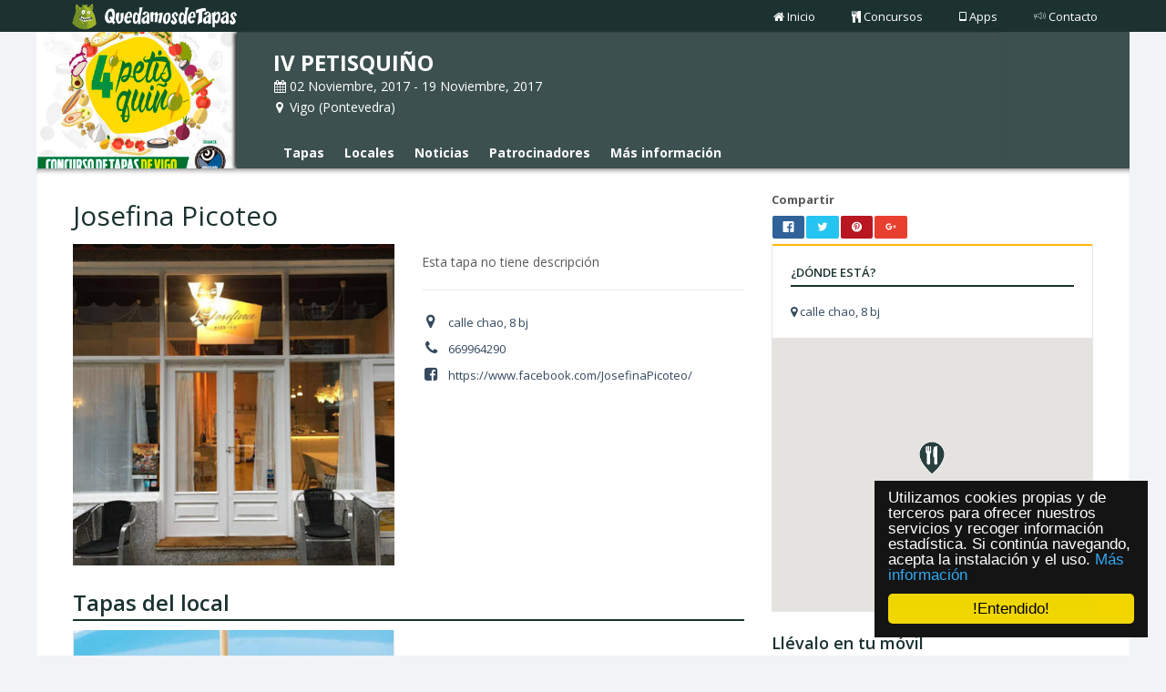

--- FILE ---
content_type: text/html; charset=UTF-8
request_url: http://www.quedamosdetapas.com/concurso/iv-petisquino/local/josefina-picoteo
body_size: 5323
content:
<!DOCTYPE html><html lang="es">

<head>
	<meta http-equiv="Content-Type" content="text/html; charset=utf-8" />	<title>Josefina Picoteo. IV PETISQUIÑO - Vigo. Quedamosdetapas</title>
	<meta name="viewport" content="width=device-width, initial-scale=1, maximum-scale=1">

	<meta name="description" content="Visita el local 'Josefina Picoteo' del concurso 'IV PETISQUIÑO' que se celebra en Vigo del 02/11/2017 al 19/11/2017">
	<meta name="keywords" content="Josefina Picoteo,IV PETISQUIÑO,Vigo,bar,restaurante,tapa,pintxo">

	<!-- Facebook -->
	<meta property="og:title" content="Josefina Picoteo. IV PETISQUIÑO - Vigo. Quedamosdetapas" />
	<meta property="og:type" content="restaurant.menu_item" />
	<meta property="og:image" content="http://quedamosdetapas.sixtema.es/files/local/image/1581/thumbnail_josefina_picoteo_1.jpg" />
	<meta property="og:url" content="http://www.quedamosdetapas.com/concurso/iv-petisquino/local/josefina-picoteo" />
	<meta property="og:description" content="Visita el local 'Josefina Picoteo' del concurso 'IV PETISQUIÑO' que se celebra en Vigo del 02/11/2017 al 19/11/2017" />

	<!--Twitter -->
	<meta name="twitter:card" content="summary">
	<meta name="twitter:url" content="http://www.quedamosdetapas.com/concurso/iv-petisquino/local/josefina-picoteo">
	<meta name="twitter:title" content="Josefina Picoteo. IV PETISQUIÑO - Vigo. Quedamosdetapas">
	<meta name="twitter:description" content="Visita el local 'Josefina Picoteo' del concurso 'IV PETISQUIÑO' que se celebra en Vigo del 02/11/2017 al 19/11/2017">
	<meta name="twitter:image" content="http://quedamosdetapas.sixtema.es/files/local/image/1581/thumbnail_josefina_picoteo_1.jpg">

	
	<!-- Begin Cookie Consent plugin by Silktide - http://silktide.com/cookieconsent -->
	<script type="text/javascript">
		window.cookieconsent_options = {
			"message": "Utilizamos cookies propias y de terceros para ofrecer nuestros servicios y recoger información estadística. Si continúa navegando, acepta la instalación y el uso.",
			"dismiss": "!Entendido!",
			"learnMore": "Más información",
			"link": '/politica-de-cookies',
			"theme": false
		};

		var QueDamosDeTapas = {
			basePath: '/',
			basePathPublic: 'http://quedamosdetapas.sixtema.es/',
			pathPrefix: ''
		};
	</script>
	<!-- Global site tag (gtag.js) - Google Analytics -->
	<script async src="https://www.googletagmanager.com/gtag/js?id=G-GWXM3J9VBZ"></script>
	<script>
		window.dataLayer = window.dataLayer || [];

		function gtag() {
			dataLayer.push(arguments);
		}
		gtag('js', new Date());

		gtag('config', 'G-GWXM3J9VBZ');
	</script>
	<link href="/favicon.ico" type="image/x-icon" rel="icon" /><link href="/favicon.ico" type="image/x-icon" rel="shortcut icon" /><link rel="stylesheet" type="text/css" href="/theme/Cakestrap/css/bootstrap.min.css" /><link rel="stylesheet" type="text/css" href="/theme/Cakestrap/css/plugins/fontawesome/css/font-awesome.css" /><link rel="stylesheet" type="text/css" href="/theme/Cakestrap/css/../fonts/pe-icon-7-stroke/css/pe-icon-7-stroke.css" /><link rel="stylesheet" type="text/css" href="/theme/Cakestrap/css/../fonts/pe-icon-7-stroke/css/helper.css" /><link rel="stylesheet" type="text/css" href="/theme/Cakestrap/css/style.css" /><link rel="stylesheet" type="text/css" href="/theme/Cakestrap/css/plugins/rrssb/rrssb.css" /></head>

<body class="boxed hide-sidebar">
	<div id="header"  class="mini" ><div class="container">

    <div id="logo">
        <div class="pull-left image"><a href="/"><img src="/theme/Cakestrap/img/logo_redondo.png" class="logo-image" alt="logo" /></a></div>
        <a href="/" title="QueDamosDeTapas"><img src="/theme/Cakestrap/img/quedamosdetapas_mini.png" class="logo-text-mini" alt="quedamosdetapas" /></a>    </div>
    <nav role="navigation">
        <div class="custom-navbar navbar-right">
            <ul class="nav navbar-nav no-borders">
                <li><a href="/" class=""><i class="fa fa-home"></i>Inicio</a>                </li>
                <li><a href="/concursos" class=""><i class="fa fa-cutlery"></i>Concursos</a>                </li>
                <li><a href="/app" target="_blank"><i class="fa fa-tablet"></i>Apps</a>                </li>
                <li><a href="/contrata#contacta" target="_blank"><i class="pe-7s-speaker"></i>Contacto</a>                </li>
            </ul>
        </div>
    </nav>
    </div></div>
			<div id="subheader"><div class="boxed-wrapper">
	<div class="subheader">
				<a href="/concurso/iv-petisquino/tapas" class="pull-left logo-concurso" style="background-image: url(http://www.quedamosdetapas.com/files/concurso/image/52/image_cartel_a3_feprohos_peq.jpg)" title="IV PETISQUIÑO"></a>

		<div class="content-data-concurso">
			<div class="mobile-menu">
				<button type="button" class="navbar-toggle mobile-menu-toggle" data-toggle="collapse" data-target="#mobile-collapse" title="menu">
					<i class="fa fa-chevron-down"></i>
				</button>
				<div class="collapse mobile-navbar" id="mobile-collapse">
					<ul class="nav navbar-nav">
						<li><a href="/concurso/iv-petisquino/tapas" class="item-menu">Tapas</a></li>
						<li><a href="/concurso/iv-petisquino/locales" class="item-menu">Locales</a></li>
						<li><a href="/concurso/iv-petisquino/noticias" class="item-menu">Noticias</a></li>
						<li><a href="/concurso/iv-petisquino/patrocinadores" class="item-menu">Patrocinadores</a></li>
						<li><a href="/concurso/iv-petisquino/info" class="item-menu">Más información</a></li>
					</ul>
				</div>
			</div>
			<h1><a href="/concurso/iv-petisquino/tapas" title="IV PETISQUIÑO">IV PETISQUIÑO</a></h1>
			<div class="item-data hidden-xs"><i class="fa fa-calendar"></i> 02 Noviembre, 2017 - 19 Noviembre, 2017</div>
			<div class="item-data hidden-sm hidden-md hidden-lg"><i class="fa fa-calendar"></i> 02/11/17 - 19/11/17</div>
			<div class="item-data"><i class="fa fa-map-marker"></i> Vigo (Pontevedra)</div>
			<nav class="navbar navbar-default">
				<div class="container-fluid" style="padding: 0">
					<div class="collapse navbar-collapse" style="padding: 0" id="bs-example-navbar-collapse-1">
						<ul class="nav navbar-nav">
							<li><a href="/concurso/iv-petisquino/tapas" class="item-menu">Tapas</a></li>
							<li><a href="/concurso/iv-petisquino/locales" class="item-menu">Locales</a></li>
							<li><a href="/concurso/iv-petisquino/noticias" class="item-menu">Noticias</a></li>
							<li><a href="/concurso/iv-petisquino/patrocinadores" class="item-menu">Patrocinadores</a></li>
							<li><a href="/concurso/iv-petisquino/info" class="item-menu">Más información</a></li>
						</ul>
					</div>
				</div>
			</nav>
		</div>
	</div>
</div></div>
	<div class="boxed-wrapper">
	<div id="wrapper">
		<div class="content">
			<div class="row">
				<div class="col-md-8">
					<div><h2 class="title-general">Josefina Picoteo</h2></div>
					<div class="row">
						<div class="col-sm-6">
							<!--IMAXE-->
														<img src="http://www.quedamosdetapas.com/files/local/image/1581/large_josefina_picoteo_1.jpg" style="width:100%;" alt="Josefina Picoteo"/>
						</div>
						<div class="col-sm-6">
							<p style="font-size: 14px;;margin-top: 10px">
								Esta tapa no tiene descripción							</p>
							<hr />
							<ul class="mailbox-list">
																	<li>
										<div class="datos-local">
																						<a target="_blank" href="https://www.google.es/maps/search/42.238559722900,-8.727480888367" title="calle chao, 8 bj"><i class="fa fa-map-marker"></i>  calle chao, 8 bj</a>
										</div>
									</li>
																		<li>
										<div class="datos-local">
											<a href="tel://669964290" title="669964290"><i class="fa fa-phone"></i>  669964290</a>
										</div>
									</li>
																		<li>
										<div class="datos-local">
											<a href="https://www.facebook.com/JosefinaPicoteo/" title="facebook"><i class="fa fa-facebook-square"></i>  https://www.facebook.com/JosefinaPicoteo/</a>
										</div>
									</li>
									
							</ul>
						</div>
					</div>
					<br />
					<h3 class="title-mini">Tapas del local</h3>
					<section class="row" >
														<article class="col-xs-12 col-sm-6">
									<div class="hpanel contact-panel card-tapas">
										<div class="panel-body">
											<a href="/concurso/iv-petisquino/tapa/rollito-de-pollo-en-salsa-de-cebolla-y-zanahoria" title="Rollito de Pollo en salsa de Cebolla y Zanahoria">
												<header>
													<span class="img-complete" style="background-image: url(http://www.quedamosdetapas.com/files/tapa/image/1632/medium_picoteo.jpg)" > </span>
													<div class="item-data">
														<h3>Rollito de Pollo en salsa de Cebolla y Zanahoria</h3>
													</div>
												</header>
											</a>
										</div>
									</div>

								</article>
													</section>
				</div>
				<div class="col-md-4">
					<div><b>Compartir</b></div>
					<ul class="rrssb-buttons clearfix" style="width:150px;">
						<li class="rrssb-facebook">
							<a href="https://www.facebook.com/sharer/sharer.php?u=http://www.quedamosdetapas.com/concurso/iv-petisquino/local/josefina-picoteo" class="popup" title="facebook">
								<span class="rrssb-icon"><svg xmlns="http://www.w3.org/2000/svg" viewBox="0 0 29 29"><path d="M26.4 0H2.6C1.714 0 0 1.715 0 2.6v23.8c0 .884 1.715 2.6 2.6 2.6h12.393V17.988h-3.996v-3.98h3.997v-3.062c0-3.746 2.835-5.97 6.177-5.97 1.6 0 2.444.173 2.845.226v3.792H21.18c-1.817 0-2.156.9-2.156 2.168v2.847h5.045l-.66 3.978h-4.386V29H26.4c.884 0 2.6-1.716 2.6-2.6V2.6c0-.885-1.716-2.6-2.6-2.6z"/></svg></span>
								<span class="rrssb-text">facebook</span>
							</a>
						</li>
						<li class="rrssb-twitter">
							<a href="https://twitter.com/intent/tweet?text=Josefina+Picoteo.+IV+PETISQUI%C3%91O+-+Vigo.+Quedamosdetapas - http%3A%2F%2Fwww.quedamosdetapas.com%2Ffiles%2Ftapa%2Fimage%2F1632%2Fmedium_picoteo.jpg @Quedamosdetapas"
								class="popup" title="twitter">
								<span class="rrssb-icon"><svg xmlns="http://www.w3.org/2000/svg" viewBox="0 0 28 28"><path d="M24.253 8.756C24.69 17.08 18.297 24.182 9.97 24.62a15.093 15.093 0 0 1-8.86-2.32c2.702.18 5.375-.648 7.507-2.32a5.417 5.417 0 0 1-4.49-3.64c.802.13 1.62.077 2.4-.154a5.416 5.416 0 0 1-4.412-5.11 5.43 5.43 0 0 0 2.168.387A5.416 5.416 0 0 1 2.89 4.498a15.09 15.09 0 0 0 10.913 5.573 5.185 5.185 0 0 1 3.434-6.48 5.18 5.18 0 0 1 5.546 1.682 9.076 9.076 0 0 0 3.33-1.317 5.038 5.038 0 0 1-2.4 2.942 9.068 9.068 0 0 0 3.02-.85 5.05 5.05 0 0 1-2.48 2.71z"/></svg></span>
								<span class="rrssb-text">twitter</span>
							</a>
						</li>
						<li class="rrssb-pinterest" data-initwidth="14.285714285714286" data-size="68" style="width: 14.2857%;">
							<a href="http://pinterest.com/pin/create/button/?url=http://www.quedamosdetapas.com/concurso/iv-petisquino/local/josefina-picoteo&amp;media=http://www.quedamosdetapas.com/files/tapa/image/1632/medium_picoteo.jpg&amp;description=Josefina+Picoteo.+IV+PETISQUI%C3%91O+-+Vigo.+Quedamosdetapas" class="popup" title="pinterest">
								<span class="rrssb-icon"><svg xmlns="http://www.w3.org/2000/svg" width="28" height="28" viewBox="0 0 28 28"><path d="M14.02 1.57c-7.06 0-12.784 5.723-12.784 12.785S6.96 27.14 14.02 27.14c7.062 0 12.786-5.725 12.786-12.785 0-7.06-5.724-12.785-12.785-12.785zm1.24 17.085c-1.16-.09-1.648-.666-2.558-1.22-.5 2.627-1.113 5.146-2.925 6.46-.56-3.972.822-6.952 1.462-10.117-1.094-1.84.13-5.545 2.437-4.632 2.837 1.123-2.458 6.842 1.1 7.557 3.71.744 5.226-6.44 2.924-8.775-3.324-3.374-9.677-.077-8.896 4.754.19 1.178 1.408 1.538.49 3.168-2.13-.472-2.764-2.15-2.683-4.388.132-3.662 3.292-6.227 6.46-6.582 4.008-.448 7.772 1.474 8.29 5.24.58 4.254-1.815 8.864-6.1 8.532v.003z"></path></svg></span>
								<span class="rrssb-text">pinterest</span>
							</a>
						</li>
						<li class="rrssb-googleplus" data-initwidth="14.285714285714286" data-size="59" style="width: 14.2857%;">
							<a href="https://plus.google.com/share?url=http://www.quedamosdetapas.com/concurso/iv-petisquino/local/josefina-picoteo" class="popup" title="google+">
								<span class="rrssb-icon"><svg xmlns="http://www.w3.org/2000/svg" width="24" height="24" viewBox="0 0 24 24"><path d="M21 8.29h-1.95v2.6h-2.6v1.82h2.6v2.6H21v-2.6h2.6v-1.885H21V8.29zM7.614 10.306v2.925h3.9c-.26 1.69-1.755 2.925-3.9 2.925-2.34 0-4.29-2.016-4.29-4.354s1.885-4.353 4.29-4.353c1.104 0 2.014.326 2.794 1.105l2.08-2.08c-1.3-1.17-2.924-1.883-4.874-1.883C3.65 4.586.4 7.835.4 11.8s3.25 7.212 7.214 7.212c4.224 0 6.953-2.988 6.953-7.082 0-.52-.065-1.104-.13-1.624H7.614z"></path></svg></span>
								<span class="rrssb-text">google+</span>
							</a>
						</li>
					</ul>

					<div class="hpanel hyellow">
						<div class="panel-body content-local-data">
							<div class="item-local-data">
								<div class="title-mini">¿DÓNDE ESTÁ?</div>
								<br>
								<div class="datos-local">
																		<a target="_blank" href="https://www.google.es/maps/search/42.238559722900,-8.727480888367" title="calle chao, 8 bj"><i class="fa fa-map-marker"></i>  calle chao, 8 bj</a>
								</div>
							</div>
							<div id="mapLocal" class="google-map"></div>
						</div>
					</div>
					<div>
						<h4 class="title-general title-mini">Llévalo en tu móvil</h4>
					</div>
					<div>
						<div class="floatedStore">
							<a href="https://play.google.com/store/apps/details?id=com.taptil.quedamosdetapas&hl=es_419" target="_blank" title="QuedamosDeTapas Android">
								<img src="/theme/Cakestrap/img/android.png" class="img-responsive" alt="QuedamosDeTapas Android" />							</a>
						</div>
						<div class="floatedStore" style="margin-left:15px;">
							<a href="https://itunes.apple.com/es/app/quedamosdetapas/id1059816618?mt=8" target="blank" title="QuedamosDeTapas iOS">
								<img src="/theme/Cakestrap/img/itunes.png" class="img-responsive" alt="QuedamosDeTapas iOS" />							</a>
						</div>
					</div>

				</div>
			</div>
		</div>



	</div>
</div>

<script type="text/javascript">
	var local ={"Local":{"id":"1581","name":"Josefina Picoteo","description":"","user_id":"434","hours_snacks":null,"latitude":"42.238559722900","longitude":"-8.727480888367","web":"","email":"","phone":"669964290","address":"calle chao, 8 bj","image":"josefina_picoteo_1.jpg","facebook":"https:\/\/www.facebook.com\/JosefinaPicoteo\/","twitter":"","created":"2017-11-06 18:49:56","modified":"2017-11-06 19:49:56","published":"1","concurso_id":"52","seo":"josefina-picoteo","old_id":null},"Tapa":[{"hash_vote":"67635267","id":"1632","title":"Rollito de Pollo en salsa de Cebolla y Zanahoria","description":"Horario: Martes a Viernes de 17:00 h a 01:00 h; S\u00e1bado y Domingo de 13:30 h a 01:00 h\r\nPrecio: 3,00 \u20ac\r\n","concurso_id":"52","local_id":"1581","image":"picoteo.jpg","celery":"0","lupines":"0","peanut":"0","gluten":"0","crustacean":"0","driedfruit":"0","egg":"0","dairy":"0","mollusks":"0","mustard":"0","fish":"0","sesame":"0","soy":"0","so2":"0","created":"2017-11-03 13:29:45","modified":"2017-11-03 14:29:45","published":"1","visits":"0","seo":"rollito-de-pollo-en-salsa-de-cebolla-y-zanahoria"}]};
</script>
	<div id="footer" class="boxed-wrapper">
		<div>
			<div class="row">
	<div class="col-md-4">
		<ul class="listado">
			<li>
				<span>QuedamosdeTapas</span>
				<hr>
			</li>
			<li>
				<i class="fa fa-cutlery"></i> &nbsp;&nbsp;<a href="/concursos">Concursos</a>			</li>
			<li>
				<i class="fa fa-tablet"></i> &nbsp;&nbsp;<a href="/app" target="_blanl">App</a>			</li>
			<li>
				<i class="pe-7s-speaker"></i> &nbsp;&nbsp;<a href="/contrata#contacta" target="_blanl">Contacto</a>			</li>
			<li>
				<hr class="separador">
			</li>
			<li>
				<i class="fa fa-balance-scale"></i> &nbsp;&nbsp;<a href="/politica-de-cookies">Política de cookies</a>			</li>
		</ul>
	</div>

	<div class="col-md-4">
		<ul class="listado">
			<li>
				<span>
					Contacto					<hr>
				</span>
			</li>
			<li>
				<i class="fa fa-envelope"></i> &nbsp;&nbsp;info@quedamosdetapas.es
			</li>
			<li>
				<i class="fa fa-phone"></i> &nbsp;&nbsp;+34 981 574 724
			</li>
		</ul>
	</div>

	<div class="col-md-4">
		<ul class="social">
			<li class="title-social">
				<span>
					Síguenos					<hr>
				</span>
			</li>
			<li>
				<a href="https://www.facebook.com/quedamosdetapas/" target="_blank" title="facebook">
					<i class="fa fa-facebook-square"></i>
				</a>
			</li>
			<li>
				<a href="https://twitter.com/quedamosdetapas" target="_blank" title="twitter">
					<i class="fa fa-twitter"></i>
				</a>
			</li>
			<li>
				<a href="https://www.youtube.com/channel/UCfrPDaZ0Y730zFcFgJccHuQ" target="_blank" title="youtube">
					<i class="fa fa-youtube-play"></i>
				</a>
			</li>
			<li>
				<a href="https://es.pinterest.com/quedamosdetapas/" target="_blank" title="pinterest">
					<i class="fa fa-pinterest-square"></i>
				</a>
			</li>
			<li>
				<a href="https://www.instagram.com/quedamosdetapas/" target="_blank" title="instagram">
					<i class="fa fa-instagram"></i>
				</a>
			</li>
		</ul>

		<ul class="social">
			<li class="title-social">
				<span>
					Llévalo en tu móvil					<hr>
				</span>
			</li>
			<li>
				<a href="https://play.google.com/store/apps/details?id=com.taptil.quedamosdetapas" target="_blank" title="QueDamosDeTapas Android">
					<i class="fa fa-android"></i>
				</a>
			</li>
			<li>
				<a href="https://itunes.apple.com/us/app/quedamosdetapas/id1059816618?mt=8" target="_blank" title="QueDamosDeTapas iOS">
					<i class="fa fa-apple"></i>
				</a>
			</li>
		</ul>
	</div>
</div>
<div class="col-xs-12 col-centered text-center social-div">
	<p class="copyright">
		<i class="fa fa-copyright"></i> QuedamosdeTapas	</p>
</div>
		</div>
	</div>

	<script type="text/javascript" src="/theme/Cakestrap/js/jquery.min.js"></script><script type="text/javascript" src="/theme/Cakestrap/js/bootstrap.min.js"></script><script type="text/javascript" src="/theme/Cakestrap/js/plugins/slimScroll/jquery.slimscroll.min.js"></script><script type="text/javascript" src="/theme/Cakestrap/js/plugins/cookieconsent/cookieconsent.min.js"></script><script type="text/javascript" src="/theme/Cakestrap/js/homer.js"></script><script type="text/javascript" src="/theme/Cakestrap/js/page/ficha-local.js"></script><script type="text/javascript" src="/theme/Cakestrap/js/plugins/rrssb/rrssb.min.js"></script><script type="text/javascript" src="https://maps.googleapis.com/maps/api/js?key=AIzaSyBVDi8GAnUuJlsA9vfIEU9nzsC_3IazEl0&language=es"></script><script type="text/javascript" src="/theme/Cakestrap/js/map-utils.js"></script></body>

</html>

--- FILE ---
content_type: application/javascript; charset=UTF-8
request_url: http://www.quedamosdetapas.com/theme/Cakestrap/js/plugins/cookieconsent/cookieconsent.min.js
body_size: 2125
content:
! function() { if (!window.hasCookieConsent) { window.hasCookieConsent = !0; var e = "cookieconsent_options",
            t = "update_cookieconsent_options",
            n = "cookieconsent_dismissed",
            i = "//cdnjs.cloudflare.com/ajax/libs/cookieconsent2/1.0.9/"; if (!(document.cookie.indexOf(n) > -1)) { "function" != typeof String.prototype.trim && (String.prototype.trim = function() { return this.replace(/^\s+|\s+$/g, "") }); var o, s = { isArray: function(e) { var t = Object.prototype.toString.call(e); return "[object Array]" == t }, isObject: function(e) { return "[object Object]" == Object.prototype.toString.call(e) }, each: function(e, t, n, i) { if (s.isObject(e) && !i)
                            for (var o in e) e.hasOwnProperty(o) && t.call(n, e[o], o, e);
                        else
                            for (var r = 0, c = e.length; c > r; r++) t.call(n, e[r], r, e) }, merge: function(e, t) { e && s.each(t, function(t, n) { s.isObject(t) && s.isObject(e[n]) ? s.merge(e[n], t) : e[n] = t }) }, bind: function(e, t) { return function() { return e.apply(t, arguments) } }, queryObject: function(e, t) { var n, i = 0,
                            o = e; for (t = t.split(".");
                            (n = t[i++]) && o.hasOwnProperty(n) && (o = o[n]);)
                            if (i === t.length) return o; return null }, setCookie: function(e, t, n, i, o) { n = n || 365; var s = new Date;
                        s.setDate(s.getDate() + n); var r = [e + "=" + t, "expires=" + s.toUTCString(), "path=" + o || "/"];
                        i && r.push("domain=" + i), document.cookie = r.join(";") }, addEventListener: function(e, t, n) { e.addEventListener ? e.addEventListener(t, n) : e.attachEvent("on" + t, n) } },
                r = function() { var e = "data-cc-event",
                        t = "data-cc-if",
                        n = function(e, t, i) { return s.isArray(t) ? s.each(t, function(t) { n(e, t, i) }) : void(e.addEventListener ? e.addEventListener(t, i) : e.attachEvent("on" + t, i)) },
                        i = function(e, t) { return e.replace(/\{\{(.*?)\}\}/g, function(e, n) { for (var i, o, r = n.split("||"); o = r.shift();) { if (o = o.trim(), '"' === o[0]) return o.slice(1, o.length - 1); if (i = s.queryObject(t, o)) return i } return "" }) },
                        o = function(e) { var t = document.createElement("div"); return t.innerHTML = e, t.children[0] },
                        r = function(e, t, n) { var i = e.parentNode.querySelectorAll("[" + t + "]");
                            s.each(i, function(e) { var i = e.getAttribute(t);
                                n(e, i) }, window, !0) },
                        c = function(t, i) { r(t, e, function(e, t) { var o = t.split(":"),
                                    r = s.queryObject(i, o[1]);
                                n(e, o[0], s.bind(r, i)) }) },
                        a = function(e, n) { r(e, t, function(e, t) { var i = s.queryObject(n, t);
                                i || e.parentNode.removeChild(e) }) }; return { build: function(e, t) { s.isArray(e) && (e = e.join("")), e = i(e, t); var n = o(e); return c(n, t), a(n, t), n } } }(),
                c = { options: { message: "This website uses cookies to ensure you get the best experience on our website. ", dismiss: "Got it!", learnMore: "More info", link: null, target: "_self", container: null, theme: "light-floating", domain: null, path: "/", expiryDays: 365, markup: ['<div class="cc_banner-wrapper {{containerClasses}}">', '<div class="cc_banner cc_container cc_container--open">', '<a href="#null" data-cc-event="click:dismiss" target="_blank" class="cc_btn cc_btn_accept_all" title="button cookies">{{options.dismiss}}</a>', '<p class="cc_message">{{options.message}} <a data-cc-if="options.link" target="{{ options.target }}" class="cc_more_info" href="{{options.link || "#null"}}" title="more info">{{options.learnMore}}</a></p>', '<a class="cc_logo" target="_blank" href="http://silktide.com/cookieconsent" title="cookie consent">Cookie Consent plugin for the EU cookie law</a>', "</div>", "</div>"] }, init: function() { var t = window[e];
                        t && this.setOptions(t), this.setContainer(), this.options.theme ? this.loadTheme(this.render) : this.render() }, setOptionsOnTheFly: function(e) { this.setOptions(e), this.render() }, setOptions: function(e) { s.merge(this.options, e) }, setContainer: function() { this.options.container ? this.container = document.querySelector(this.options.container) : this.container = document.body, this.containerClasses = "", navigator.appVersion.indexOf("MSIE 8") > -1 && (this.containerClasses += " cc_ie8") }, loadTheme: function(e) { var t = this.options.theme; - 1 === t.indexOf(".css") && (t = i + t + ".css"); var n = document.createElement("link");
                        n.rel = "stylesheet", n.type = "text/css", n.href = t; var o = !1;
                        n.onload = s.bind(function() {!o && e && (e.call(this), o = !0) }, this), document.getElementsByTagName("head")[0].appendChild(n) }, render: function() { this.element && this.element.parentNode && (this.element.parentNode.removeChild(this.element), delete this.element), this.element = r.build(this.options.markup, this), this.container.firstChild ? this.container.insertBefore(this.element, this.container.firstChild) : this.container.appendChild(this.element) }, dismiss: function(e) { e.preventDefault && e.preventDefault(), e.returnValue = !1, this.setDismissedCookie(), this.container.removeChild(this.element) }, setDismissedCookie: function() { s.setCookie(n, "yes", this.options.expiryDays, this.options.domain, this.options.path) } },
                a = !1;
            (o = function() { a || "complete" != document.readyState || (c.init(), a = !0, window[t] = s.bind(c.setOptionsOnTheFly, c)) })(), s.addEventListener(document, "readystatechange", o) } } }();